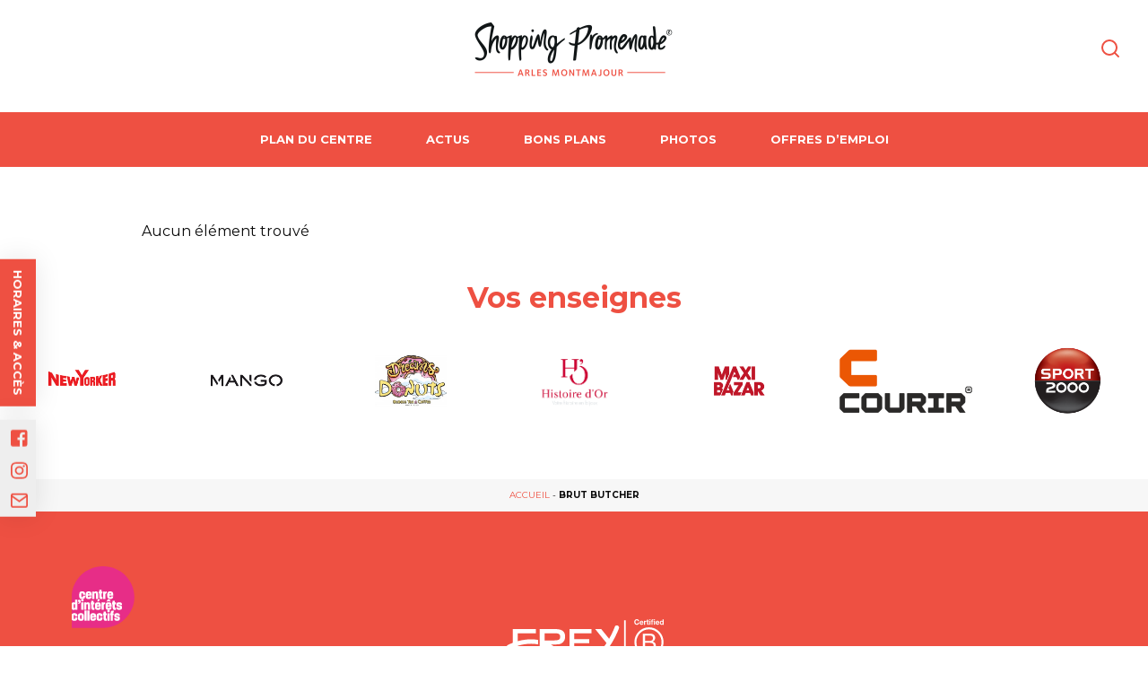

--- FILE ---
content_type: text/html; charset=UTF-8
request_url: https://www.shoppingpromenade-arles.fr/enseigne/brut-butcher/
body_size: 14791
content:

<!doctype html>

  <html class="no-js"  lang="fr-FR" prefix="og: https://ogp.me/ns#">

	<head>
		<meta charset="utf-8">

		<!-- Force IE to use the latest rendering engine available -->
		<meta http-equiv="X-UA-Compatible" content="IE=edge">

		<!-- Mobile Meta -->
		<meta name="viewport" content="width=device-width, initial-scale=1.0">
		<meta class="foundation-mq">

					<link rel="icon" href="https://www.shoppingpromenade-arles.fr/wp-content/uploads/sites/17/2022/09/favicon.png">
    	
		<link rel="preconnect" href="https://fonts.googleapis.com">
		<link rel="preconnect" href="https://fonts.gstatic.com" crossorigin>
		<link href="https://fonts.googleapis.com/css2?family=Inter&family=Montserrat:wght@400;600;700&display=swap" rel="stylesheet">
		
<!-- Google Tag Manager for WordPress by gtm4wp.com -->
<script data-cfasync="false" data-pagespeed-no-defer>
	var gtm4wp_datalayer_name = "dataLayer";
	var dataLayer = dataLayer || [];
</script>
<!-- End Google Tag Manager for WordPress by gtm4wp.com -->
<!-- Optimisation des moteurs de recherche par Rank Math - https://rankmath.com/ -->
<title>Brut Butcher - Shopping Promenade Arles</title>
<meta name="robots" content="follow, index, max-snippet:-1, max-video-preview:-1, max-image-preview:large"/>
<link rel="canonical" href="https://www.shoppingpromenade-arles.fr/enseigne/brut-butcher/" />
<meta property="og:locale" content="fr_FR" />
<meta property="og:type" content="article" />
<meta property="og:title" content="Brut Butcher - Shopping Promenade Arles" />
<meta property="og:url" content="https://www.shoppingpromenade-arles.fr/enseigne/brut-butcher/" />
<meta property="og:site_name" content="Shopping Promenade Arles" />
<meta property="article:section" content="resto-alimentaire" />
<meta property="og:updated_time" content="2023-11-16T11:29:33+01:00" />
<meta name="twitter:card" content="summary_large_image" />
<meta name="twitter:title" content="Brut Butcher - Shopping Promenade Arles" />
<!-- /Extension Rank Math WordPress SEO -->

<link rel="alternate" title="oEmbed (JSON)" type="application/json+oembed" href="https://www.shoppingpromenade-arles.fr/wp-json/oembed/1.0/embed?url=https%3A%2F%2Fwww.shoppingpromenade-arles.fr%2Fenseigne%2Fbrut-butcher%2F" />
<link rel="alternate" title="oEmbed (XML)" type="text/xml+oembed" href="https://www.shoppingpromenade-arles.fr/wp-json/oembed/1.0/embed?url=https%3A%2F%2Fwww.shoppingpromenade-arles.fr%2Fenseigne%2Fbrut-butcher%2F&#038;format=xml" />
<style id='wp-img-auto-sizes-contain-inline-css' type='text/css'>
img:is([sizes=auto i],[sizes^="auto," i]){contain-intrinsic-size:3000px 1500px}
/*# sourceURL=wp-img-auto-sizes-contain-inline-css */
</style>
<style id='classic-theme-styles-inline-css' type='text/css'>
/*! This file is auto-generated */
.wp-block-button__link{color:#fff;background-color:#32373c;border-radius:9999px;box-shadow:none;text-decoration:none;padding:calc(.667em + 2px) calc(1.333em + 2px);font-size:1.125em}.wp-block-file__button{background:#32373c;color:#fff;text-decoration:none}
/*# sourceURL=/wp-includes/css/classic-themes.min.css */
</style>
<link rel='stylesheet' id='contact-form-7-css' href='https://www.shoppingpromenade-arles.fr/wp-content/plugins/contact-form-7/includes/css/styles.css' type='text/css' media='all' />
<link rel='stylesheet' id='dashicons-css' href='https://www.shoppingpromenade-arles.fr/wp-includes/css/dashicons.min.css' type='text/css' media='all' />
<link rel='stylesheet' id='post-views-counter-frontend-css' href='https://www.shoppingpromenade-arles.fr/wp-content/plugins/post-views-counter/css/frontend.min.css' type='text/css' media='all' />
<link rel='stylesheet' id='wpdreams-asl-basic-css' href='https://www.shoppingpromenade-arles.fr/wp-content/plugins/ajax-search-lite/css/style.basic.css' type='text/css' media='all' />
<link rel='stylesheet' id='wpdreams-asl-instance-css' href='https://www.shoppingpromenade-arles.fr/wp-content/plugins/ajax-search-lite/css/style-underline.css' type='text/css' media='all' />
<link rel='stylesheet' id='slick-css-css' href='//cdnjs.cloudflare.com/ajax/libs/slick-carousel/1.8.1/slick.min.css' type='text/css' media='all' />
<link rel='stylesheet' id='site-css-css' href='https://www.shoppingpromenade-arles.fr/wp-content/themes/malls/assets/styles/style.css' type='text/css' media='all' />
<style id='site-css-inline-css' type='text/css'>
:root {--frey-main: #ee5042;--frey-main-rgb: 238,80,66;}
/*# sourceURL=site-css-inline-css */
</style>
<script type="text/javascript" src="//cdnjs.cloudflare.com/ajax/libs/jquery/3.6.0/jquery.min.js" id="jquery-js"></script>
<link rel="https://api.w.org/" href="https://www.shoppingpromenade-arles.fr/wp-json/" /><link rel='shortlink' href='https://www.shoppingpromenade-arles.fr/?p=1420' />
<!-- start Simple Custom CSS and JS -->
<style type="text/css">
#reallyempty a.mapplic-pin.pin-bordered.pin-label,
#reallyempty .uwy.userway_p3,
#reallyempty .mapplic-level-switcher,
#reallyempty .axeptio_mount{
	display:none!important;
}

#reallyempty a.mapplic-popup-link {
    display: none;
    pointer-events: none;
    cursor: default;
}

/* .mapplic-clickable {
    pointer-events: none;
    cursor: default;
} */

#reallyempty .mapplic-extras {
    display: none;
}

#reallyempty a.mapplic-pin.pin-bordered.pin-label.culture {
    display: none!important;
}

#reallyempty h4.mapplic-tooltip-title {
    display: none;
}</style>
<!-- end Simple Custom CSS and JS -->
<!-- start Simple Custom CSS and JS -->
<style type="text/css">
.gform_legacy_markup_wrapper .gsurvey-rank-choice, .gravity-theme .gsurvey-rank-choice{
	text-align: left;
	background-color: #F7F7F7;
	margin: 9px 0;
	background-position-x: 9px;
	padding: 8px 24px 8px 34px !important;
}
.gform_wrapper.gravity-theme .description, .gform_wrapper.gravity-theme .gfield_description, .gform_wrapper.gravity-theme .gsection_description, .gform_wrapper.gravity-theme .instruction {
	text-align: center;
	font-size: 12px;
	font-style: italic;
	color: var(--frey-main);
}
.gform_legacy_markup_wrapper ul.gsurvey-rank, .gravity-theme ul.gsurvey-rank {
	margin: 16px auto;
}</style>
<!-- end Simple Custom CSS and JS -->
<!-- start Simple Custom CSS and JS -->
<style type="text/css">
/* MISSIONS */
.page-template-template-page-misions #pageheader{
	margin-bottom: -2px;
}
.page-template-template-page-misions #pageheader .menu_wrap ul li a::after,
.page-template-template-page-misions #pageheader .sticky{
	background-color:#e72d87;
}
.sticky.is-stuck{
	z-index: 100000;
}
.page-template-template-page-misions #pageheader .sticky.is-stuck{
	border-bottom-color:#e72d87;
}
.page-template-template-page-misions #pageheader .sticky.is-stuck .menu_wrap ul li.active a,
.page-template-template-page-misions #pageheader .sticky.is-stuck .menu_wrap ul li a{
	color: white !important;
}
.intro-missions{
	padding: 50px;
	background-color:#335490;
}
.intro-missions .container{
	width: 90%;
	max-width: 546px;
	margin: auto;
}
.intro-missions .container img.logo_intro{
	height: auto;
	margin: auto auto 30px auto;
	width: 100%;
	max-width: 270px;
	display: block;
}
.intro-missions .container p{
	color: white;
	text-align: center;
}
.btn.btn-rose{
	border-color:#E72D87 !important;
	background-color:#E72D87 !important;
	color: white;
	text-align: center;
}
.btn.btn-rose.center{
	display: table;
	margin: 24px auto;
}
.btn.btn-rose:hover{
	border-color:#9B1958 !important;
	background-color:#9B1958 !important;
	color: white !important;
}
.bandeau-missions{
	padding: 80px 0;
	background-size: cover;
	background-repeat: no-repeat;
	position: relative;
}
.bandeau-missions::after{
	content:"";
	display: block;
	width: 100%;
	height: 100%;
	position: absolute;
	top: 0;
	left: 0;
	background-color: #335490;
	opacity: 0.86;
}
.bandeau-missions .container{
	position: relative;
	z-index: 2;
}
.bandeau-missions span{
	display: block;
	color: white;
	width: 100%;
	text-align: center;
}
.bandeau-missions span.titre{
	font-weight: bold;
	font-size: 24px;
	margin-bottom: 16px;
}
.bandeau-missions span.sous_titre{
	max-width: 710px;
	margin: 0 auto 25px auto;
}
.nos-actions{
	padding: 60px 0;
}
.nos-actions .container{
	width: 90%;
	max-width: 1060px;
	margin: auto;
}
.nos-actions .container .flex{
	display: flex;
	justify-content: center;
}
.nos-actions .container .action{
	width: 50%;
	margin: 0;
	float: left;
	padding: 20px 36px;
}
.clear{
	clear: both;
	content: "";
	display: block;
}
.nos-actions .container .action .image{
	display: flex;
	justify-content: space-between;
	align-items: flex-end;
	position: relative;
	max-width: 500px;
	margin: auto auto 20px auto;
}
.nos-actions .container .action .image img{
	border-radius: 100%;
	border-bottom-right-radius: 0;
	margin: 0 0 0 auto;
}
.nos-actions .container .action .image .titre{
	width: 187px;
	height: 187px;
	display: flex;
	justify-content: center;
	background: #E72D87;
	padding: 10px;
	position: absolute;
	bottom: 0;
	left: 40px;
	border-radius: 100%;
	border-bottom-left-radius: 0;
}
.nos-actions .container .action .image .titre .titre_bulle{
	width: 100%;
	margin: auto 0 0 0;
	color: white;
	text-transform: uppercase;
	font-weight: bold;
	font-size: 28px;
  line-height: 1em;
}
.nos-actions .container .action .contenu{
	text-align: right;
	padding-left: 60px;
}

/* ACTION VARIANTES */
.nos-actions .container .action:nth-child(2) .image .titre,
.nos-actions .container .action:nth-child(5) .image .titre,
.nos-actions .container .action:nth-child(8) .image .titre{
	left: unset;
	right: 0;
	border-radius: 100%;
	border-bottom-right-radius: 0;
	text-align: right;
}
.nos-actions .container .action:nth-child(2) .image img,
.nos-actions .container .action:nth-child(5) .image img,
.nos-actions .container .action:nth-child(8) .image img{
	margin: auto 0 0 0;
	border-bottom-left-radius: 0;
	border-bottom-right-radius: 100%;
}
.nos-actions .container .action:nth-child(2) .contenu,
.nos-actions .container .action:nth-child(5) .contenu,
.nos-actions .container .action:nth-child(8) .contenu{
	padding-left: 0;
	padding-right: 60px;
	text-align: left;
}
.nos-actions .container .action:nth-child(3),
.nos-actions .container .action:nth-child(6),
.nos-actions .container .action:nth-child(9){
	width: 100%;
	display: flex;
	flex-wrap: wrap;
	flex-direction: row-reverse;
}
.nos-actions .container .action:nth-child(3) .image,
.nos-actions .container .action:nth-child(3) .contenu,
.nos-actions .container .action:nth-child(6) .image,
.nos-actions .container .action:nth-child(6) .contenu{
	width: 50%;
	display: block;
	margin: 0;
	float: left;
}
.nos-actions .container .action:nth-child(3) .image .titre,
.nos-actions .container .action:nth-child(6) .image .titre{
	bottom: unset;
	top: 0;
}
.nos-actions .container .action:nth-child(3) .image img,
.nos-actions .container .action:nth-child(6) .image img{
	margin: 0 0 0 auto;
	display: block;
}
.nos-actions .container .action:nth-child(3) .contenu,
.nos-actions .container .action:nth-child(6) .contenu{
	padding: 0;
	margin: auto;
	padding-left: 60px;
	padding-right: 24px;
}
.nos-actions .container .action:nth-child(3){
	max-width: 1000px;
	margin: auto;
}
.nos-actions .container .action:nth-child(6){
	flex-direction: row;
}
.nos-actions .container .action:nth-child(6) .contenu{
	text-align: left;
}

.liste-article-missions.site_squares{
	padding: 60px 0;
	background-color: #f7f7f7;
	margin-bottom: 0;
	margin-top: 0;
}
.titre-mission{
	text-align: center;
	margin-bottom: 40px;
}
.titre-mission h4{
	font-weight: bold;
	font-size: 32px;
}
.titre-mission span{
	display: block;
	width: 100%;
	color: #E72D87;
	padding: 0 24px;
}
.missions_link {
	width: 70px;
	margin: 20px;
	position: fixed;
	bottom: 0;
	left: 60px;
	z-index: 100;
}
.missions_link a:hover{
	opacity: 0.5;
}
.missions_link a img{
	width: 100%;
	height: auto;
}
#footer .inner-footer .frey_logo img {
	display: block;
	max-width: 200px;
	height: auto;
	margin: auto;
}
@media screen and (max-width:980px){
	.nos-actions .container .action {
		padding: 20px 12px;
	}
	.nos-actions .container .action .image .titre{
		padding: 10px 40px 10px 10px;
	}
	.nos-actions .container .action:nth-child(2) .image .titre,
	.nos-actions .container .action:nth-child(5) .image .titre{
		padding: 10px 10px 10px 40px;
	}
	.nos-actions .container .action .image .titre .titre_bulle{
		font-size: 23px;
	}
}
@media screen and (max-width:760px){
	.nos-actions .container .action {
		padding: 20px;
		width: 100%;
	}
	.nos-actions .container .action .contenu {
		text-align: center !important;
		padding: 0 !important;
		width: 100%;
		max-width: 500px;
		margin: auto;
	}
	.nos-actions .container .action .image .titre{
		left: 0;
	}
	.nos-actions .container .action .image {
		max-width: 380px;
		margin: auto auto 30px auto;
	}
	.nos-actions .container .action:nth-child(3){
		display: block;
	}
	.nos-actions .container .action:nth-child(3) .image,
	.nos-actions .container .action:nth-child(3) .contenu,
	.nos-actions .container .action:nth-child(6) .image,
	.nos-actions .container .action:nth-child(6) .contenu {
		width: 100%;
		display: block;
		margin: auto auto 20px auto;
		float: none;
	}
	.nos-actions .container .action:nth-child(3) .image .titre,
	.nos-actions .container .action:nth-child(6) .image .titre {
		bottom: 0;
		top: unset;
	}
	.nos-actions .container .action:nth-child(2) .image .titre,
	.nos-actions .container .action:nth-child(3) .image .titre,
	.nos-actions .container .action:nth-child(4) .image .titre,
	.nos-actions .container .action:nth-child(5) .image .titre,
	.nos-actions .container .action:nth-child(6) .image .titre{
		left: 0;
		right: unset;
		border-radius: 100%;
		border-bottom-right-radius: 100%;
		text-align: left;
		border-bottom-left-radius: 0;
	}
	.nos-actions .container .action:nth-child(2) .image .titre,
	.nos-actions .container .action:nth-child(3) .image .titre,
	.nos-actions .container .action:nth-child(4) .image .titre,
	.nos-actions .container .action:nth-child(5) .image .titre,
	.nos-actions .container .action:nth-child(6) .image .titre{
		padding: 10px 40px 10px 10px;
	}
	.nos-actions .container .action:nth-child(2) .image img,
	.nos-actions .container .action:nth-child(3) .image img,
	.nos-actions .container .action:nth-child(4) .image img,
	.nos-actions .container .action:nth-child(5) .image img,
	.nos-actions .container .action:nth-child(6) .image img{
		margin: 0 0 0 auto;
		border-bottom-left-radius: 100%;
		border-bottom-right-radius: 0;
	}
	.nos-actions .container .action:nth-child(2n) .image .titre {
		left: unset;
		right: 0;
		padding: 10px 10px 10px 40px;
		border-radius: 100%;
		border-bottom-right-radius: 0;
		text-align: right;
	}
	.nos-actions .container .action:nth-child(2n) .image img {
		margin: 0 auto 0 0;
		border-radius: 100%;
		border-bottom-left-radius: 0;
	}
}</style>
<!-- end Simple Custom CSS and JS -->
<!-- start Simple Custom CSS and JS -->
<style type="text/css">
.reveal-overlay.active-modal{
	display: block;
}
.reveal-overlay.active-modal .reveal.active-modal{
	display: block !important;
	top: 0;
	opacity: 1;
}</style>
<!-- end Simple Custom CSS and JS -->
<!-- start Simple Custom CSS and JS -->
<script type="text/javascript">
jQuery(document).ready(function( $ ){
    $(".top_part").click(function(){
		$(".reveal-overlay").addClass('active-modal');
		$(".reveal-overlay > .reveal").addClass('active-modal');
	});
	$(".close-button").click(function(){
		$(".reveal-overlay").removeClass('active-modal');
		$(".reveal-overlay > .reveal").removeClass('active-modal');
	});
});</script>
<!-- end Simple Custom CSS and JS -->
<!-- start Simple Custom CSS and JS -->
<script type="text/javascript">
jQuery(document).ready(function( $ ){
	jQuery("#toggle_search").click(function(){
		jQuery("#search_modal").css("display" , "block");
		jQuery(".search_wrap").css("height" , "100vh");
		jQuery("html").addClass("zf-has-scroll is-reveal-open");
	});
	jQuery(".close-button").click(function(){
		jQuery(this).parent().css("display" , "none");
		jQuery(".search_wrap").css("height" , "auto");
		jQuery("html").removeClass("zf-has-scroll is-reveal-open");
	});
});</script>
<!-- end Simple Custom CSS and JS -->

<!-- Google Tag Manager for WordPress by gtm4wp.com -->
<!-- GTM Container placement set to automatic -->
<script data-cfasync="false" data-pagespeed-no-defer type="text/javascript">
	var dataLayer_content = {"pagePostType":"enseigne","pagePostType2":"single-enseigne","pageCategory":["resto-alimentaire"],"pagePostAuthor":"samia"};
	dataLayer.push( dataLayer_content );
</script>
<script data-cfasync="false">
(function(w,d,s,l,i){w[l]=w[l]||[];w[l].push({'gtm.start':
new Date().getTime(),event:'gtm.js'});var f=d.getElementsByTagName(s)[0],
j=d.createElement(s),dl=l!='dataLayer'?'&l='+l:'';j.async=true;j.src=
'//www.googletagmanager.com/gtm.js?id='+i+dl;f.parentNode.insertBefore(j,f);
})(window,document,'script','dataLayer','GTM-NK3B6N6');
</script>
<!-- End Google Tag Manager for WordPress by gtm4wp.com -->				<link rel="preconnect" href="https://fonts.gstatic.com" crossorigin />
				<link rel="preload" as="style" href="//fonts.googleapis.com/css?family=Open+Sans&display=swap" />
				<link rel="stylesheet" href="//fonts.googleapis.com/css?family=Open+Sans&display=swap" media="all" />
							            <style>
				            
					div[id*='ajaxsearchlitesettings'].searchsettings .asl_option_inner label {
						font-size: 0px !important;
						color: rgba(0, 0, 0, 0);
					}
					div[id*='ajaxsearchlitesettings'].searchsettings .asl_option_inner label:after {
						font-size: 11px !important;
						position: absolute;
						top: 0;
						left: 0;
						z-index: 1;
					}
					.asl_w_container {
						width: 100%;
						margin: 0px 0px 0px 0px;
						min-width: 200px;
					}
					div[id*='ajaxsearchlite'].asl_m {
						width: 100%;
					}
					div[id*='ajaxsearchliteres'].wpdreams_asl_results div.resdrg span.highlighted {
						font-weight: bold;
						color: rgba(217, 49, 43, 1);
						background-color: rgba(238, 238, 238, 1);
					}
					div[id*='ajaxsearchliteres'].wpdreams_asl_results .results img.asl_image {
						width: 150px;
						height: 150px;
						object-fit: cover;
					}
					div.asl_r .results {
						max-height: none;
					}
				
							.asl_w, .asl_w * {font-family:"Montserrat","sans-serif" !important;}
							.asl_m input[type=search]::placeholder{font-family:"Montserrat","sans-serif" !important;}
							.asl_m input[type=search]::-webkit-input-placeholder{font-family:"Montserrat","sans-serif" !important;}
							.asl_m input[type=search]::-moz-placeholder{font-family:"Montserrat","sans-serif" !important;}
							.asl_m input[type=search]:-ms-input-placeholder{font-family:"Montserrat","sans-serif" !important;}
						
						div.asl_r.asl_w.vertical .results .item::after {
							display: block;
							position: absolute;
							bottom: 0;
							content: '';
							height: 1px;
							width: 100%;
							background: #D8D8D8;
						}
						div.asl_r.asl_w.vertical .results .item.asl_last_item::after {
							display: none;
						}
								            </style>
			            
		<link href="https://www.shoppingpromenade-arles.fr/wp-content/themes/malls/assets/styles/style-online.css" rel="stylesheet">


		<link rel="stylesheet" type="text/css" href="https://www.shoppingpromenade-arles.fr/wp-content/themes/malls/assets/slick/slick.css"/>
		<link rel="stylesheet" type="text/css" href="https://www.shoppingpromenade-arles.fr/wp-content/themes/malls/assets/slick/slick-theme.css"/>

		
		<link href="https://www.shoppingpromenade-arles.fr/wp-content/themes/malls/assets/styles/style-polygone.css" rel="stylesheet">


	</head>

	<body class="wp-singular enseigne-template-default single single-enseigne postid-1420 wp-theme-malls site-17">
    
	<span class="bg-sp"><img src="https://www.shoppingpromenade-arles.fr/wp-content/themes/malls/assets/images/bg-sp.svg" alt="Shopping Promenade Logo Trame"></span>

		<div class="off-canvas-wrapper">

			<div class="off-canvas-content">

				
				<header id="header" role="banner">

					 
<div class="top-bar" id="top-bar-menu">
	<!--  -->
	<div class="bottom_line">
		<div class="grid-container">
			<div class="grid-x grid-padding-x">
				<div class="cell small-4 medium-4 left_text">
										</div>
				<!-- <div class="cell small-12"> -->
				<div class="cell small-4 medium-4 logos">
												<a href="https://www.shoppingpromenade-arles.fr" class="main_logo"><img src="https://www.shoppingpromenade-arles.fr/wp-content/uploads/sites/17/2022/09/logo.png" /></a>
										</div>
					<!-- <div class="side_part"> -->
				<div class="cell small-4 medium-4 right_text">
					
					
										
											<button type="button" id="toggle_search" class="search_icon svg_stroke_main_color svg_hover" data-open="search_modal">
							<svg width="24" height="24" fill="none" xmlns="http://www.w3.org/2000/svg">
<title id="icoLoupe">Rechercher</title>
<path d="M11 19a8 8 0 100-16 8 8 0 000 16zm10 2l-4.35-4.35" stroke="#773F61" stroke-width="2" stroke-linecap="round" stroke-linejoin="round"/></svg>						</button>
					
				</div>
			</div>
		</div>
	</div>
</div>

<div id="search_modal" class="reveal full" style="display: none;" data-reveal><button class="close-button" data-close aria-label="Close modal" type="button"><span aria-hidden="true">&times;</span></button><div class="search_wrap modal_wrap"><div class="search_content modal_content"><div class="search_title modal_title">Rechercher</div><div class="asl_w_container asl_w_container_1">
	<div id='ajaxsearchlite1'
		 data-id="1"
		 data-instance="1"
		 class="asl_w asl_m asl_m_1 asl_m_1_1">
		<div class="probox">

	
	<div class='prosettings' style='display:none;' data-opened=0>
				<div class='innericon'>
			<svg version="1.1" xmlns="http://www.w3.org/2000/svg" xmlns:xlink="http://www.w3.org/1999/xlink" x="0px" y="0px" width="22" height="22" viewBox="0 0 512 512" enable-background="new 0 0 512 512" xml:space="preserve">
					<polygon transform = "rotate(90 256 256)" points="142.332,104.886 197.48,50 402.5,256 197.48,462 142.332,407.113 292.727,256 "/>
				</svg>
		</div>
	</div>

	
	
	<div class='proinput'>
        <form role="search" action='#' autocomplete="off"
			  aria-label="Search form">
			<input aria-label="Search input"
				   type='search' class='orig'
				   tabindex="0"
				   name='phrase'
				   placeholder='Rechercher ici...'
				   value=''
				   autocomplete="off"/>
			<input aria-label="Search autocomplete input"
				   type='text'
				   class='autocomplete'
				   tabindex="-1"
				   name='phrase'
				   value=''
				   autocomplete="off" disabled/>
			<input type='submit' value="Start search" style='width:0; height: 0; visibility: hidden;'>
		</form>
	</div>

	
	
	<button class='promagnifier' tabindex="0" aria-label="Search magnifier button">
				<span class='innericon' style="display:block;">
			<svg version="1.1" xmlns="http://www.w3.org/2000/svg" xmlns:xlink="http://www.w3.org/1999/xlink" x="0px" y="0px" width="22" height="22" viewBox="0 0 512 512" enable-background="new 0 0 512 512" xml:space="preserve">
					<path d="M460.355,421.59L353.844,315.078c20.041-27.553,31.885-61.437,31.885-98.037
						C385.729,124.934,310.793,50,218.686,50C126.58,50,51.645,124.934,51.645,217.041c0,92.106,74.936,167.041,167.041,167.041
						c34.912,0,67.352-10.773,94.184-29.158L419.945,462L460.355,421.59z M100.631,217.041c0-65.096,52.959-118.056,118.055-118.056
						c65.098,0,118.057,52.959,118.057,118.056c0,65.096-52.959,118.056-118.057,118.056C153.59,335.097,100.631,282.137,100.631,217.041
						z"/>
				</svg>
		</span>
	</button>

	
	
	<div class='proloading'>

		<div class="asl_loader"><div class="asl_loader-inner asl_simple-circle"></div></div>

			</div>

			<div class='proclose'>
			<svg version="1.1" xmlns="http://www.w3.org/2000/svg" xmlns:xlink="http://www.w3.org/1999/xlink" x="0px"
				 y="0px"
				 width="12" height="12" viewBox="0 0 512 512" enable-background="new 0 0 512 512"
				 xml:space="preserve">
				<polygon points="438.393,374.595 319.757,255.977 438.378,137.348 374.595,73.607 255.995,192.225 137.375,73.622 73.607,137.352 192.246,255.983 73.622,374.625 137.352,438.393 256.002,319.734 374.652,438.378 "/>
			</svg>
		</div>
	
	
</div>	</div>
	<div class='asl_data_container' style="display:none !important;">
		<div class="asl_init_data wpdreams_asl_data_ct"
	 style="display:none !important;"
	 id="asl_init_id_1"
	 data-asl-id="1"
	 data-asl-instance="1"
	 data-asldata="[base64]"></div>	<div id="asl_hidden_data">
		<svg style="position:absolute" height="0" width="0">
			<filter id="aslblur">
				<feGaussianBlur in="SourceGraphic" stdDeviation="4"/>
			</filter>
		</svg>
		<svg style="position:absolute" height="0" width="0">
			<filter id="no_aslblur"></filter>
		</svg>
	</div>
	</div>

	<div id='ajaxsearchliteres1'
	 class='vertical wpdreams_asl_results asl_w asl_r asl_r_1 asl_r_1_1'>

	
	<div class="results">

		
		<div class="resdrg">
		</div>

		
	</div>

	
	
</div>

	<div id='__original__ajaxsearchlitesettings1'
		 data-id="1"
		 class="searchsettings wpdreams_asl_settings asl_w asl_s asl_s_1">
		<form name='options'
	  aria-label="Search settings form"
	  autocomplete = 'off'>

	
	
	<input type="hidden" name="filters_changed" style="display:none;" value="0">
	<input type="hidden" name="filters_initial" style="display:none;" value="1">

	<div class="asl_option_inner hiddend">
		<input type='hidden' name='qtranslate_lang' id='qtranslate_lang1'
			   value='0'/>
	</div>

	
	
	<fieldset class="asl_sett_scroll">
		<legend style="display: none;">Generic selectors</legend>
		<div class="asl_option" tabindex="0">
			<div class="asl_option_inner">
				<input type="checkbox" value="exact"
					   aria-label="Exact matches only"
					   name="asl_gen[]" />
				<div class="asl_option_checkbox"></div>
			</div>
			<div class="asl_option_label">
				Exact matches only			</div>
		</div>
		<div class="asl_option" tabindex="0">
			<div class="asl_option_inner">
				<input type="checkbox" value="title"
					   aria-label="Search in title"
					   name="asl_gen[]"  checked="checked"/>
				<div class="asl_option_checkbox"></div>
			</div>
			<div class="asl_option_label">
				Search in title			</div>
		</div>
		<div class="asl_option" tabindex="0">
			<div class="asl_option_inner">
				<input type="checkbox" value="content"
					   aria-label="Search in content"
					   name="asl_gen[]"  checked="checked"/>
				<div class="asl_option_checkbox"></div>
			</div>
			<div class="asl_option_label">
				Search in content			</div>
		</div>
		<div class="asl_option_inner hiddend">
			<input type="checkbox" value="excerpt"
				   aria-label="Search in excerpt"
				   name="asl_gen[]"  checked="checked"/>
			<div class="asl_option_checkbox"></div>
		</div>
	</fieldset>
	<fieldset class="asl_sett_scroll">
		<legend style="display: none;">Post Type Selectors</legend>
					<div class="asl_option_inner hiddend">
				<input type="checkbox" value="actu"
					   aria-label="Hidden option, ignore please"
					   name="customset[]" checked="checked"/>
			</div>
						<div class="asl_option_inner hiddend">
				<input type="checkbox" value="bonplan"
					   aria-label="Hidden option, ignore please"
					   name="customset[]" checked="checked"/>
			</div>
						<div class="asl_option_inner hiddend">
				<input type="checkbox" value="enseigne"
					   aria-label="Hidden option, ignore please"
					   name="customset[]" checked="checked"/>
			</div>
				</fieldset>
	</form>
	</div>
</div></div></div></div>

				</header> <!-- end .header -->

				<div id="pageheader">
	<div class="page_title"><div class="arc"><svg xmlns="http://www.w3.org/2000/svg" viewBox="0 0 1440 113"><path fill="#fff" d="M1440 90.4l-60-3.743c-60-4.026-180-11.088-300-15.114-120-3.743-240-3.743-360 0C600 75.57 480 82.631 360 90.4s-240 14.831-300 18.857L0 113V0h1440z"/></svg></div><div class="grid-container page_title_content"><div class="grid-x grid-padding-x"><div class="cell small-12"><h1>Brut Butcher</h1></div></div></div></div>	<div id="Bjhas2"></div>
		<div data-sticky-container>
			<div class="sticky" data-sticky data-top-anchor="Bjhas2" data-margin-top="0" id="sticky">
				<div class="menu_wrap grid-container">
					<div class="grid-x">
						<div class="cell small-12">
							<ul id="main-nav" class="medium-horizontal menu"><li id="menu-item-40" class="menu-item menu-item-type-post_type menu-item-object-page menu-item-40"><a href="https://www.shoppingpromenade-arles.fr/mon-parc/">PLAN DU CENTRE</a></li>
<li id="menu-item-42" class="menu-item menu-item-type-custom menu-item-object-custom menu-item-42"><a href="https://www.shoppingpromenade-arles.fr/actus">Actus</a></li>
<li id="menu-item-41" class="menu-item menu-item-type-custom menu-item-object-custom menu-item-41"><a href="https://www.shoppingpromenade-arles.fr/bonsplans">Bons Plans</a></li>
<li id="menu-item-1743" class="hideparcpage menu-item menu-item-type-custom menu-item-object-custom menu-item-1743"><a href="https://www.shoppingpromenade-arles.fr/mon-parc/#parc3">Photos</a></li>
<li id="menu-item-3302" class="menu-item menu-item-type-post_type menu-item-object-page menu-item-3302"><a href="https://www.shoppingpromenade-arles.fr/offres-demploi/">Offres d’emploi</a></li>
</ul>														
														
						</div>
					</div>	
				</div>	
			</div>
		</div>
</div>
	

		<main class="grid-container singleenseigne gridspacerpage" role="main">
			<div class="single-enseigne-wrap">	
			<div class="grid-x grid-padding-x">	
				    <div class="cell small-12 nope">
<div class="post-not-found grid-x grid-padding-x">
	<div class="cell small-12">
		Aucun élément trouvé
	</div>
</div>
</div>		    </div> 
		    </div> <!-- end #inner-content -->

		</main> <!-- end #main -->




		

	


 <div id="sidebar_site">
 	<div class="top_part"><a data-open="ha_modal">Horaires & accès</a><div id="ha_modal" class="reveal" style="display: none;" data-reveal data-v-offset="0" data-h-offset="0"><button class="close-button" data-close aria-label="Close modal" type="button"><span aria-hidden="true"><svg width="16" height="16" fill="none" xmlns="http://www.w3.org/2000/svg">
<title id="icoClose">Fermer</title>
<path d="M0 1.414L1.414 0 14.85 13.435l-1.414 1.414L0 1.414z" fill="#773F61"/><path d="M13.935.207l1.414 1.414L1.914 15.056.5 13.642 13.935.207z" fill="#773F61"/></svg></span></button><section class="access_page modal"><div class="grid-container"><div class="grid-x grid-padding-x align-middle"><div class="cell small-12 large-6 side_content"><div class="logo"><img src="https://www.shoppingpromenade-arles.fr/wp-content/uploads/sites/17/2022/09/logo.png" /></div><div class="part1 part"><div class="title">Horaires</div><div class="content">Boutiques :<br />
Du lundi au samedi de 10h à 19h<br />
<br />
Restaurants :<br />
7/7 jours<br />
<br />
Ouvert même le dimanche 21 décembre !</div></div><div class="part2 part"><div class="title">Accès</div><div class="content">Allée Colonel Arnaud Beltrame, 13200 Arles<br />
Bus Ligne 2, 4, 6, 12 et EAD - Arrêt C.C. La plaine de Montmajour </div></div></div><div class="cell small-12 large-6 side_image"><img src="https://www.shoppingpromenade-arles.fr/wp-content/uploads/sites/17/2022/12/carte-arles2.png" /></div></div></div></section></div></div><div class="bottom_part show-for-medium"><a href="https://www.facebook.com/ShoppingPromenadeArles/" target="_blank" class="svg_fill_main_color svg_hover social facebook" title="ouvrir dans un nouvel onglet : aller vers facebook "><svg xmlns="http://www.w3.org/2000/svg" viewBox="0 0 19 21">
<title id="icoFacebook">Aller sur Facebook</title>
<path fill="#773f61" d="M18.375 3.279v14.437a1.97 1.97 0 01-1.969 1.969h-3.498v-7.268h2.485l.357-2.773h-2.842V7.873c0-.804.221-1.35 1.374-1.35h1.468V4.046a19.742 19.742 0 00-2.141-.111c-2.116 0-3.568 1.292-3.568 3.667v2.046H7.547v2.773h2.498v7.264H1.969A1.97 1.97 0 010 17.716V3.28a1.97 1.97 0 011.969-1.97h14.437a1.97 1.97 0 011.969 1.969z"/></svg></a><a href="https://www.instagram.com/sp.arles/" target="_blank" class="svg_fill_main_color svg_hover social instagram" title="ouvrir dans un nouvel onglet : aller vers instagram "><svg xmlns="http://www.w3.org/2000/svg" viewBox="0 0 19 21">
<title id="icoArc">arc</title>
<path fill="#773f61" d="M14.38 10.5c0 2.61-2.175 4.713-4.873 4.713-2.697 0-4.873-2.104-4.873-4.712 0-2.609 2.176-4.713 4.873-4.713 2.698 0 4.873 2.104 4.873 4.713zm-1.705 0c0-1.69-1.42-3.063-3.168-3.063C7.76 7.437 6.34 8.81 6.34 10.5s1.425 3.063 3.168 3.063c1.744 0 3.168-1.374 3.168-3.063zm3.041-4.905c0 .611-.509 1.1-1.136 1.1-.632 0-1.137-.493-1.137-1.1 0-.607.51-1.1 1.137-1.1s1.136.493 1.136 1.1zm3.228 8.695c-.076 1.473-.424 2.777-1.535 3.852-1.112 1.079-2.46 1.415-3.983 1.485-1.569.086-6.272.086-7.842 0-1.522-.074-2.867-.41-3.982-1.485C.487 17.067.14 15.762.067 14.29c-.09-1.517-.09-6.066 0-7.583.076-1.473.42-2.777 1.535-3.852 1.115-1.074 2.464-1.41 3.982-1.48 1.57-.087 6.273-.087 7.842 0 1.523.073 2.871.41 3.982 1.484 1.116 1.075 1.464 2.38 1.536 3.852.089 1.517.089 6.062 0 7.58zm-1.646-3.79c0-1.337.115-4.208-.381-5.418a3.157 3.157 0 00-1.807-1.747c-1.247-.476-4.22-.369-5.603-.369-1.382 0-4.35-.11-5.602.37a3.157 3.157 0 00-1.807 1.746c-.492 1.206-.381 4.081-.381 5.419 0 1.337-.115 4.208.381 5.418a3.157 3.157 0 001.807 1.747c1.247.476 4.22.37 5.602.37 1.383 0 4.352.11 5.603-.37a3.156 3.156 0 001.807-1.747c.496-1.206.381-4.081.381-5.418z"/></svg></a><a href="https://www.shoppingpromenade-arles.fr/contact/" class="stroke_fill" title="click pour visiter la page contact"><svg viewBox="0 0 22 18" fill="none" xmlns="http://www.w3.org/2000/svg">
<title id="icoContact">Contact</title>
<path d="M21 3c0-1.1-.9-2-2-2H3c-1.1 0-2 .9-2 2m20 0v12c0 1.1-.9 2-2 2H3c-1.1 0-2-.9-2-2V3m20 0l-5 3.5-5 3.5L1 3" stroke="#773F61" stroke-width="2" stroke-linecap="round" stroke-linejoin="round"/></svg></a></div> </div>




<div class="missions_link">
<a href="https://frey-lamission.fr/">
<img src="/wp-content/themes/malls/assets/icone-missions.svg" alt="icone missions">
</a>
</div>


									
				<footer id="footer" role="contentinfo">

					<div class="footer_logos"><h4>Vos enseignes</h4><div class="site_logos"><div class="site_logo"><a href="https://www.shoppingpromenade-arles.fr/enseigne/tape-a-loeil/" title="click pour retourner sur accueil"><img src="https://www.shoppingpromenade-arles.fr/wp-content/uploads/2022/08/Tapealoeil-logo.jpg" alt="logo Tape à l&#8217;oeil"/></a></div><div class="site_logo"><a href="https://www.shoppingpromenade-arles.fr/enseigne/hm/" title="click pour retourner sur accueil"><img src="https://www.shoppingpromenade-arles.fr/wp-content/uploads/2022/08/HM-Logo.svg.png" alt="logo H&#038;M"/></a></div><div class="site_logo"><a href="https://www.shoppingpromenade-arles.fr/enseigne/newyorker/" title="click pour retourner sur accueil"><img src="https://www.shoppingpromenade-arles.fr/wp-content/uploads/2022/09/0188e4aa5872265fa7a1c4a74398a0d6.png" alt="logo NewYorker"/></a></div><div class="site_logo"><a href="https://www.shoppingpromenade-arles.fr/enseigne/mango/" title="click pour retourner sur accueil"><img src="https://www.shoppingpromenade-arles.fr/wp-content/uploads/2022/09/3bca7805a2884ab596169607b6aef2aa.png" alt="logo Mango"/></a></div><div class="site_logo"><a href="https://www.shoppingpromenade-arles.fr/enseigne/dreams-donuts/" title="click pour retourner sur accueil"><img src="https://www.shoppingpromenade-arles.fr/wp-content/uploads/2024/02/20030.jpg" alt="logo Dreams Donuts"/></a></div><div class="site_logo"><a href="https://www.shoppingpromenade-arles.fr/enseigne/histoire-dor/" title="click pour retourner sur accueil"><img src="https://www.shoppingpromenade-arles.fr/wp-content/uploads/2022/08/LOGO-HISTOIRE-DOR.png" alt="logo Histoire d&#8217;Or"/></a></div><div class="site_logo"><a href="https://www.shoppingpromenade-arles.fr/enseigne/maxi-bazar/" title="click pour retourner sur accueil"><img src="https://www.shoppingpromenade-arles.fr/wp-content/uploads/2022/09/92cc34f32ce3a3ede922cc8158e07f6e.png" alt="logo Maxi Bazar"/></a></div><div class="site_logo"><a href="https://www.shoppingpromenade-arles.fr/enseigne/courir/" title="click pour retourner sur accueil"><img src="https://www.shoppingpromenade-arles.fr/wp-content/uploads/2022/08/1200px-Courir_logo.svg.png" alt="logo Courir"/></a></div><div class="site_logo"><a href="https://www.shoppingpromenade-arles.fr/enseigne/sport-2000/" title="click pour retourner sur accueil"><img src="https://www.shoppingpromenade-arles.fr/wp-content/uploads/2022/09/f1ec72166a74c9e3fa31b3d3120e2476.png" alt="logo Sport 2000"/></a></div><div class="site_logo"><a href="https://www.shoppingpromenade-arles.fr/enseigne/tui-store/" title="click pour retourner sur accueil"><img src="https://www.shoppingpromenade-arles.fr/wp-content/uploads/2024/12/images.png" alt="logo TUI Store"/></a></div><div class="site_logo"><a href="https://www.shoppingpromenade-arles.fr/enseigne/columbus-cafe-co/" title="click pour retourner sur accueil"><img src="https://www.shoppingpromenade-arles.fr/wp-content/uploads/2022/08/Logo_Columbus_Cafe__Co.png" alt="logo Columbus Café &#038; Co"/></a></div><div class="site_logo"><a href="https://www.shoppingpromenade-arles.fr/enseigne/quick/" title="click pour retourner sur accueil"><img src="https://www.shoppingpromenade-arles.fr/wp-content/uploads/2022/08/1200px-Quick-Logo.svg.png" alt="logo Quick"/></a></div><div class="site_logo"><a href="https://www.shoppingpromenade-arles.fr/enseigne/easy-cash-4/" title="click pour retourner sur accueil"><img src="https://www.shoppingpromenade-arles.fr/wp-content/uploads/2022/08/ecash-lo-principal-sign-coul-300.jpg" alt="logo Easy Cash"/></a></div><div class="site_logo"><a href="https://www.shoppingpromenade-arles.fr/enseigne/bracconi/" title="click pour retourner sur accueil"><img src="https://www.shoppingpromenade-arles.fr/wp-content/uploads/2024/03/logo-bracconi.png" alt="logo BRACCONI"/></a></div><div class="site_logo"><a href="https://www.shoppingpromenade-arles.fr/enseigne/boulangerie-marie-blachere/" title="click pour retourner sur accueil"><img src="https://www.shoppingpromenade-arles.fr/wp-content/uploads/2022/08/Boulangerie-Marie-Blachere.webp" alt="logo Boulangerie Marie Blachère"/></a></div><div class="site_logo"><a href="https://www.shoppingpromenade-arles.fr/enseigne/armand-thiery/" title="click pour retourner sur accueil"><img src="https://www.shoppingpromenade-arles.fr/wp-content/uploads/2022/08/armand-thiery-homme.jpg" alt="logo Armand Thiery"/></a></div><div class="site_logo"><a href="https://www.shoppingpromenade-arles.fr/enseigne/chaussea/" title="click pour retourner sur accueil"><img src="https://www.shoppingpromenade-arles.fr/wp-content/uploads/2022/08/logo-chaussea.jpg" alt="logo Chaussea"/></a></div><div class="site_logo"><a href="https://www.shoppingpromenade-arles.fr/enseigne/blue-box/" title="click pour retourner sur accueil"><img src="https://www.shoppingpromenade-arles.fr/wp-content/uploads/2022/08/logo_def.png" alt="logo Blue Box"/></a></div><div class="site_logo"><a href="https://www.shoppingpromenade-arles.fr/enseigne/fnac/" title="click pour retourner sur accueil"><img src="https://www.shoppingpromenade-arles.fr/wp-content/uploads/2022/08/1984px-Fnac_Logo.svg.png" alt="logo Fnac"/></a></div><div class="site_logo"><a href="https://www.shoppingpromenade-arles.fr/enseigne/besson/" title="click pour retourner sur accueil"><img src="https://www.shoppingpromenade-arles.fr/wp-content/uploads/2022/07/bf4953df-dcf1-4304-8ffe-e978e4728af6.png" alt="logo Besson"/></a></div><div class="site_logo"><a href="https://www.shoppingpromenade-arles.fr/enseigne/basic-fit/" title="click pour retourner sur accueil"><img src="https://www.shoppingpromenade-arles.fr/wp-content/uploads/2022/08/e1e6f7933157269ba74b4bd70830bf525b335b7e.png" alt="logo Basic fit"/></a></div><div class="site_logo"><a href="https://www.shoppingpromenade-arles.fr/enseigne/kaly-sushi/" title="click pour retourner sur accueil"><img src="https://www.shoppingpromenade-arles.fr/wp-content/uploads/2022/09/523819c2acda934144ddccc0c5dcdfb7.jpg" alt="logo Kaly Sushi"/></a></div><div class="site_logo"><a href="https://www.shoppingpromenade-arles.fr/enseigne/peoples-square/" title="click pour retourner sur accueil"><img src="https://www.shoppingpromenade-arles.fr/wp-content/uploads/2022/09/0a96c899c26a0fec3bd60556cdb12dcd.jpg" alt="logo People&#8217;s Square"/></a></div><div class="site_logo"><a href="https://www.shoppingpromenade-arles.fr/enseigne/damart/" title="click pour retourner sur accueil"><img src="https://www.shoppingpromenade-arles.fr/wp-content/uploads/2022/08/5a32b76fcb9a85480a628f9f.png" alt="logo Damart"/></a></div><div class="site_logo"><a href="https://www.shoppingpromenade-arles.fr/enseigne/franck-provost/" title="click pour retourner sur accueil"><img src="https://www.shoppingpromenade-arles.fr/wp-content/uploads/2022/08/f7d70eabfa5c2cf3ff6d4e0ba49cedc2f880d709-scaled.jpeg" alt="logo Franck Provost"/></a></div><div class="site_logo"><a href="https://www.shoppingpromenade-arles.fr/enseigne/atol/" title="click pour retourner sur accueil"><img src="https://www.shoppingpromenade-arles.fr/wp-content/uploads/2022/08/1200px-Atol_logo_2018.svg.png" alt="logo Atol"/></a></div><div class="site_logo"><a href="https://www.shoppingpromenade-arles.fr/enseigne/leonidas/" title="click pour retourner sur accueil"><img src="https://www.shoppingpromenade-arles.fr/wp-content/uploads/2022/08/Leonidas-embleme.jpg" alt="logo Leonidas"/></a></div><div class="site_logo"><a href="https://www.shoppingpromenade-arles.fr/enseigne/bleu-libellule/" title="click pour retourner sur accueil"><img src="https://www.shoppingpromenade-arles.fr/wp-content/uploads/2022/08/Logo-bleu-libellule.jpg" alt="logo Bleu Libellule"/></a></div><div class="site_logo"><a href="https://www.shoppingpromenade-arles.fr/enseigne/groupama/" title="click pour retourner sur accueil"><img src="https://www.shoppingpromenade-arles.fr/wp-content/uploads/2022/09/41adc9a9d3ac72aa477d13ac35ad2e4d.png" alt="logo Groupama"/></a></div><div class="site_logo"><a href="https://www.shoppingpromenade-arles.fr/enseigne/rougegorge/" title="click pour retourner sur accueil"><img src="https://www.shoppingpromenade-arles.fr/wp-content/uploads/2022/08/RougeGorge-Logo.png" alt="logo RougeGorge"/></a></div><div class="site_logo"><a href="https://www.shoppingpromenade-arles.fr/enseigne/jules/" title="click pour retourner sur accueil"><img src="https://www.shoppingpromenade-arles.fr/wp-content/uploads/2022/09/jules-men-in-progress-logo-vert-336c-removebg-preview.png" alt="logo Jules"/></a></div><div class="site_logo"><a href="https://www.shoppingpromenade-arles.fr/enseigne/wearme/" title="click pour retourner sur accueil"><img src="https://www.shoppingpromenade-arles.fr/wp-content/uploads/2022/09/418cf7fd0ba965f277e7b8b020cf7c2c.jpg" alt="logo WearMe"/></a></div><div class="site_logo"><a href="https://www.shoppingpromenade-arles.fr/enseigne/dalery/" title="click pour retourner sur accueil"><img src="https://www.shoppingpromenade-arles.fr/wp-content/uploads/2022/09/a9c1bbfa55089df9ab3e47c73cd34efc.png" alt="logo Dalery"/></a></div><div class="site_logo"><a href="https://www.shoppingpromenade-arles.fr/enseigne/rose-n-rock/" title="click pour retourner sur accueil"><img src="https://www.shoppingpromenade-arles.fr/wp-content/uploads/2022/09/87ee087e08ac9632c63169da386390f5.jpg" alt="logo Rose n&#8217; Rock"/></a></div><div class="site_logo"><a href="https://www.shoppingpromenade-arles.fr/enseigne/la-meunerie/" title="click pour retourner sur accueil"><img src="https://www.shoppingpromenade-arles.fr/wp-content/uploads/2022/09/8fe72f48e82940989e500c8596edbe27.png" alt="logo La Meunerie"/></a></div><div class="site_logo"><a href="https://www.shoppingpromenade-arles.fr/enseigne/chez-etienne/" title="click pour retourner sur accueil"><img src="https://www.shoppingpromenade-arles.fr/wp-content/uploads/2022/09/c2c5adfb15070d0959b69f902afcb127.png" alt="logo Chez Etienne"/></a></div><div class="site_logo"><a href="https://www.shoppingpromenade-arles.fr/enseigne/o-marche-de-provence/" title="click pour retourner sur accueil"><img src="https://www.shoppingpromenade-arles.fr/wp-content/uploads/2022/09/3cb7a47cfed84ed2c244f75a3f4b74d5.png" alt="logo Ô Marché de Provence"/></a></div><div class="site_logo"><a href="https://www.shoppingpromenade-arles.fr/enseigne/le-social-club/" title="click pour retourner sur accueil"><img src="https://www.shoppingpromenade-arles.fr/wp-content/uploads/2022/09/84d398b3c97d005c83843af789c5abb8.png" alt="logo Le social club"/></a></div><div class="site_logo"><a href="https://www.shoppingpromenade-arles.fr/enseigne/vapyness/" title="click pour retourner sur accueil"><img src="https://www.shoppingpromenade-arles.fr/wp-content/uploads/2025/08/news-rentree-2.png" alt="logo Vapyness"/></a></div><div class="site_logo"><a href="https://www.shoppingpromenade-arles.fr/enseigne/o-tacos/" title="click pour retourner sur accueil"><img src="https://www.shoppingpromenade-arles.fr/wp-content/uploads/2024/10/otacos-logosvg.png" alt="logo O Tacos"/></a></div></div></div>					<nav aria-label="breadcrumbs" class="rank-math-breadcrumb"><p><a href="https://spmanager.jeuxfrey.fr/arles">Accueil</a><span class="separator"> - </span><span class="last">Brut Butcher</span></p></nav>					<div class="footer_bg">
						<div class="grid-container">				
							
							<div class="inner-footer grid-x grid-padding-x">
								<div class="small-12 cell frey_logo">
									<a href="https://www.frey.fr/" target="_blank">
										<img src="https://www.shoppingpromenade-arles.fr/wp-content/themes/malls/assets/logo-svg/logo-frey-weloveshopping-blanc.svg" alt="logo frey bCorp">
									</a>
								</div>
								<div class="small-12 cell footer_menu_top"><nav role="navigation"><ul id="footer-links-top" class="menu"><li class="menu-item menu-item-type-post_type menu-item-object-page menu-item-40"><a href="https://www.shoppingpromenade-arles.fr/mon-parc/">PLAN DU CENTRE</a></li>
<li class="menu-item menu-item-type-custom menu-item-object-custom menu-item-42"><a href="https://www.shoppingpromenade-arles.fr/actus">Actus</a></li>
<li class="menu-item menu-item-type-custom menu-item-object-custom menu-item-41"><a href="https://www.shoppingpromenade-arles.fr/bonsplans">Bons Plans</a></li>
<li class="hideparcpage menu-item menu-item-type-custom menu-item-object-custom menu-item-1743"><a href="https://www.shoppingpromenade-arles.fr/mon-parc/#parc3">Photos</a></li>
<li class="menu-item menu-item-type-post_type menu-item-object-page menu-item-3302"><a href="https://www.shoppingpromenade-arles.fr/offres-demploi/">Offres d’emploi</a></li>
</ul></nav></div>
								<div class="small-12 large-12 social_footer cell">
									<span>Suivez-nous sur les réseaux sociaux pour découvrir toutes les actualités, évènements et nouveautés de votre centre !</span>
									<div class="social_links">
										<a href="https://www.facebook.com/ShoppingPromenadeArles/" target="_blank" class="svg_fill_main_color svg_hover social facebook" title="ouvrir dans un nouvel onglet : aller vers facebook "><svg xmlns="http://www.w3.org/2000/svg" viewBox="0 0 19 21">
<title id="icoFacebook">Aller sur Facebook</title>
<path fill="#773f61" d="M18.375 3.279v14.437a1.97 1.97 0 01-1.969 1.969h-3.498v-7.268h2.485l.357-2.773h-2.842V7.873c0-.804.221-1.35 1.374-1.35h1.468V4.046a19.742 19.742 0 00-2.141-.111c-2.116 0-3.568 1.292-3.568 3.667v2.046H7.547v2.773h2.498v7.264H1.969A1.97 1.97 0 010 17.716V3.28a1.97 1.97 0 011.969-1.97h14.437a1.97 1.97 0 011.969 1.969z"/></svg></a><a href="https://www.instagram.com/sp.arles/" target="_blank" class="svg_fill_main_color svg_hover social instagram" title="ouvrir dans un nouvel onglet : aller vers instagram "><svg xmlns="http://www.w3.org/2000/svg" viewBox="0 0 19 21">
<title id="icoArc">arc</title>
<path fill="#773f61" d="M14.38 10.5c0 2.61-2.175 4.713-4.873 4.713-2.697 0-4.873-2.104-4.873-4.712 0-2.609 2.176-4.713 4.873-4.713 2.698 0 4.873 2.104 4.873 4.713zm-1.705 0c0-1.69-1.42-3.063-3.168-3.063C7.76 7.437 6.34 8.81 6.34 10.5s1.425 3.063 3.168 3.063c1.744 0 3.168-1.374 3.168-3.063zm3.041-4.905c0 .611-.509 1.1-1.136 1.1-.632 0-1.137-.493-1.137-1.1 0-.607.51-1.1 1.137-1.1s1.136.493 1.136 1.1zm3.228 8.695c-.076 1.473-.424 2.777-1.535 3.852-1.112 1.079-2.46 1.415-3.983 1.485-1.569.086-6.272.086-7.842 0-1.522-.074-2.867-.41-3.982-1.485C.487 17.067.14 15.762.067 14.29c-.09-1.517-.09-6.066 0-7.583.076-1.473.42-2.777 1.535-3.852 1.115-1.074 2.464-1.41 3.982-1.48 1.57-.087 6.273-.087 7.842 0 1.523.073 2.871.41 3.982 1.484 1.116 1.075 1.464 2.38 1.536 3.852.089 1.517.089 6.062 0 7.58zm-1.646-3.79c0-1.337.115-4.208-.381-5.418a3.157 3.157 0 00-1.807-1.747c-1.247-.476-4.22-.369-5.603-.369-1.382 0-4.35-.11-5.602.37a3.157 3.157 0 00-1.807 1.746c-.492 1.206-.381 4.081-.381 5.419 0 1.337-.115 4.208.381 5.418a3.157 3.157 0 001.807 1.747c1.247.476 4.22.37 5.602.37 1.383 0 4.352.11 5.603-.37a3.156 3.156 0 001.807-1.747c.496-1.206.381-4.081.381-5.418z"/></svg></a>									</div>
								</div>
							</div> <!-- end #inner-footer -->

							<div class="bottom-footer grid-x grid-padding-x align-middle">
								<div class="small-12 large-2 spacer_footer show-for-large cell">&nbsp;</div>
								<div class="small-12 large-8 cell footer_menu">
									<nav role="navigation">
			    						<ul id="footer-links" class="menu"><li id="menu-item-49" class="menu-item menu-item-type-post_type menu-item-object-page menu-item-49"><a href="https://www.shoppingpromenade-arles.fr/contact/">Contact</a></li>
<li id="menu-item-48" class="menu-item menu-item-type-post_type menu-item-object-page menu-item-48"><a href="https://www.shoppingpromenade-arles.fr/mentions-legales/">Mentions légales</a></li>
<li id="menu-item-50" class="menu-item menu-item-type-post_type menu-item-object-page menu-item-privacy-policy menu-item-50"><a rel="privacy-policy" href="https://www.shoppingpromenade-arles.fr/politique-de-confidentialite/">Politique de confidentialité</a></li>
</ul>			    					</nav>
			    				</div>
								
								
							</div>
						</div>
					</div>
				</footer> <!-- end .footer -->
			
			</div>  <!-- end .off-canvas-content -->
					
		</div> <!-- end .off-canvas-wrapper -->
		
		<script type="speculationrules">
{"prefetch":[{"source":"document","where":{"and":[{"href_matches":"/*"},{"not":{"href_matches":["/wp-*.php","/wp-admin/*","/wp-content/uploads/sites/17/*","/wp-content/*","/wp-content/plugins/*","/wp-content/themes/malls/*","/*\\?(.+)"]}},{"not":{"selector_matches":"a[rel~=\"nofollow\"]"}},{"not":{"selector_matches":".no-prefetch, .no-prefetch a"}}]},"eagerness":"conservative"}]}
</script>
<script>
              (function(e){
                  var el = document.createElement('script');
                  el.setAttribute('data-account', 'TxYeqPZga2');
                  el.setAttribute('src', 'https://cdn.userway.org/widget.js');
                  document.body.appendChild(el);
                })();
              </script><script>(function($){$(function(){
  // New tab behavior is now handled in the main scripts.js file
  
  // That's it - simple and direct approach

});})(jQuery);</script><script type="text/javascript" src="https://www.shoppingpromenade-arles.fr/wp-includes/js/dist/hooks.min.js" id="wp-hooks-js"></script>
<script type="text/javascript" src="https://www.shoppingpromenade-arles.fr/wp-includes/js/dist/i18n.min.js" id="wp-i18n-js"></script>
<script type="text/javascript" id="wp-i18n-js-after">
/* <![CDATA[ */
wp.i18n.setLocaleData( { 'text direction\u0004ltr': [ 'ltr' ] } );
//# sourceURL=wp-i18n-js-after
/* ]]> */
</script>
<script type="text/javascript" src="https://www.shoppingpromenade-arles.fr/wp-content/plugins/contact-form-7/includes/swv/js/index.js" id="swv-js"></script>
<script type="text/javascript" id="contact-form-7-js-translations">
/* <![CDATA[ */
( function( domain, translations ) {
	var localeData = translations.locale_data[ domain ] || translations.locale_data.messages;
	localeData[""].domain = domain;
	wp.i18n.setLocaleData( localeData, domain );
} )( "contact-form-7", {"translation-revision-date":"2025-02-06 12:02:14+0000","generator":"GlotPress\/4.0.1","domain":"messages","locale_data":{"messages":{"":{"domain":"messages","plural-forms":"nplurals=2; plural=n > 1;","lang":"fr"},"This contact form is placed in the wrong place.":["Ce formulaire de contact est plac\u00e9 dans un mauvais endroit."],"Error:":["Erreur\u00a0:"]}},"comment":{"reference":"includes\/js\/index.js"}} );
//# sourceURL=contact-form-7-js-translations
/* ]]> */
</script>
<script type="text/javascript" id="contact-form-7-js-before">
/* <![CDATA[ */
var wpcf7 = {
    "api": {
        "root": "https:\/\/www.shoppingpromenade-arles.fr\/wp-json\/",
        "namespace": "contact-form-7\/v1"
    }
};
//# sourceURL=contact-form-7-js-before
/* ]]> */
</script>
<script type="text/javascript" src="https://www.shoppingpromenade-arles.fr/wp-content/plugins/contact-form-7/includes/js/index.js" id="contact-form-7-js"></script>
<script type="text/javascript" id="wd-asl-ajaxsearchlite-js-before">
/* <![CDATA[ */
window.ASL = typeof window.ASL !== 'undefined' ? window.ASL : {}; window.ASL.wp_rocket_exception = "DOMContentLoaded"; window.ASL.ajaxurl = "https:\/\/www.shoppingpromenade-arles.fr\/wp-admin\/admin-ajax.php"; window.ASL.backend_ajaxurl = "https:\/\/www.shoppingpromenade-arles.fr\/wp-admin\/admin-ajax.php"; window.ASL.js_scope = "jQuery"; window.ASL.asl_url = "https:\/\/www.shoppingpromenade-arles.fr\/wp-content\/plugins\/ajax-search-lite\/"; window.ASL.detect_ajax = 0; window.ASL.media_query = 4769; window.ASL.version = 4769; window.ASL.pageHTML = ""; window.ASL.additional_scripts = [{"handle":"wd-asl-ajaxsearchlite","src":"https:\/\/www.shoppingpromenade-arles.fr\/wp-content\/plugins\/ajax-search-lite\/js\/min\/plugin\/optimized\/asl-prereq.js","prereq":[]},{"handle":"wd-asl-ajaxsearchlite-core","src":"https:\/\/www.shoppingpromenade-arles.fr\/wp-content\/plugins\/ajax-search-lite\/js\/min\/plugin\/optimized\/asl-core.js","prereq":[]},{"handle":"wd-asl-ajaxsearchlite-vertical","src":"https:\/\/www.shoppingpromenade-arles.fr\/wp-content\/plugins\/ajax-search-lite\/js\/min\/plugin\/optimized\/asl-results-vertical.js","prereq":["wd-asl-ajaxsearchlite"]},{"handle":"wd-asl-ajaxsearchlite-load","src":"https:\/\/www.shoppingpromenade-arles.fr\/wp-content\/plugins\/ajax-search-lite\/js\/min\/plugin\/optimized\/asl-load.js","prereq":["wd-asl-ajaxsearchlite-vertical"]}]; window.ASL.script_async_load = false; window.ASL.init_only_in_viewport = true; window.ASL.font_url = "https:\/\/www.shoppingpromenade-arles.fr\/wp-content\/plugins\/ajax-search-lite\/css\/fonts\/icons2.woff2"; window.ASL.css_async = false; window.ASL.highlight = {"enabled":false,"data":[]}; window.ASL.analytics = {"method":0,"tracking_id":"","string":"?ajax_search={asl_term}","event":{"focus":{"active":1,"action":"focus","category":"ASL","label":"Input focus","value":"1"},"search_start":{"active":0,"action":"search_start","category":"ASL","label":"Phrase: {phrase}","value":"1"},"search_end":{"active":1,"action":"search_end","category":"ASL","label":"{phrase} | {results_count}","value":"1"},"magnifier":{"active":1,"action":"magnifier","category":"ASL","label":"Magnifier clicked","value":"1"},"return":{"active":1,"action":"return","category":"ASL","label":"Return button pressed","value":"1"},"facet_change":{"active":0,"action":"facet_change","category":"ASL","label":"{option_label} | {option_value}","value":"1"},"result_click":{"active":1,"action":"result_click","category":"ASL","label":"{result_title} | {result_url}","value":"1"}}};
window.ASL_INSTANCES = [];window.ASL_INSTANCES[1] = {"homeurl":"https:\/\/www.shoppingpromenade-arles.fr\/","resultstype":"vertical","resultsposition":"hover","itemscount":4,"charcount":3,"highlight":0,"highlightwholewords":1,"singleHighlight":0,"scrollToResults":{"enabled":0,"offset":0},"resultareaclickable":1,"autocomplete":{"enabled":0,"lang":"fr","trigger_charcount":0},"mobile":{"menu_selector":"#menu-toggle"},"trigger":{"click":"ajax_search","click_location":"same","update_href":0,"return":"ajax_search","return_location":"same","facet":1,"type":1,"redirect_url":"?s={phrase}","delay":300},"animations":{"pc":{"settings":{"anim":"fadedrop","dur":300},"results":{"anim":"fadedrop","dur":300},"items":"voidanim"},"mob":{"settings":{"anim":"fadedrop","dur":300},"results":{"anim":"fadedrop","dur":300},"items":"voidanim"}},"autop":{"state":"disabled","phrase":"","count":1},"resPage":{"useAjax":0,"selector":"#main","trigger_type":1,"trigger_facet":1,"trigger_magnifier":0,"trigger_return":0},"resultsSnapTo":"left","results":{"width":"auto","width_tablet":"auto","width_phone":"auto"},"settingsimagepos":"right","closeOnDocClick":1,"overridewpdefault":1,"override_method":"get"};
//# sourceURL=wd-asl-ajaxsearchlite-js-before
/* ]]> */
</script>
<script type="text/javascript" src="https://www.shoppingpromenade-arles.fr/wp-content/plugins/ajax-search-lite/js/min/plugin/optimized/asl-prereq.js" id="wd-asl-ajaxsearchlite-js"></script>
<script type="text/javascript" src="https://www.shoppingpromenade-arles.fr/wp-content/plugins/ajax-search-lite/js/min/plugin/optimized/asl-core.js" id="wd-asl-ajaxsearchlite-core-js"></script>
<script type="text/javascript" src="https://www.shoppingpromenade-arles.fr/wp-content/plugins/ajax-search-lite/js/min/plugin/optimized/asl-results-vertical.js" id="wd-asl-ajaxsearchlite-vertical-js"></script>
<script type="text/javascript" src="https://www.shoppingpromenade-arles.fr/wp-content/plugins/ajax-search-lite/js/min/plugin/optimized/asl-load.js" id="wd-asl-ajaxsearchlite-load-js"></script>
<script type="text/javascript" src="https://www.shoppingpromenade-arles.fr/wp-content/plugins/ajax-search-lite/js/min/plugin/optimized/asl-wrapper.js" id="wd-asl-ajaxsearchlite-wrapper-js"></script>
<script type="text/javascript" src="//cdnjs.cloudflare.com/ajax/libs/slick-carousel/1.8.1/slick.min.js" id="slick-js-js"></script>
<script type="text/javascript" src="https://www.shoppingpromenade-arles.fr/wp-content/themes/malls/assets/scripts/scripts.js" id="site-js-js"></script>
<script>document.addEventListener('DOMContentLoaded', () => { let parc_url_new = 'https://www.shoppingpromenade-arles.fr/mon-parc/', parc_url_a = document.querySelector('.enseigne_meta .parc_url a'); if(parc_url_a){ parc_url_a.setAttribute('href', parc_url_new); }});</script><script>jQuery(document).ready(function() { if(jQuery("[id^=mapplic-id]").length) { const params_mappclic = new Proxy(new URLSearchParams(window.location.search), {get: (searchParams, prop) => searchParams.get(prop),}); jQuery("[id^=mapplic-id]").on("locationopened", function(event, data) { if(params_mappclic.location != data.id) { window.location.href = data.link; } }); } });</script>
				
	</body>
	
</html>

--- FILE ---
content_type: image/svg+xml
request_url: https://www.shoppingpromenade-arles.fr/wp-content/themes/malls/assets/icone-missions.svg
body_size: 10882
content:
<svg width="50" height="49" viewBox="0 0 50 49" fill="none" xmlns="http://www.w3.org/2000/svg">
<path d="M49.8721 24.2336C49.8721 37.6185 38.7073 48.4672 24.9332 48.4672H0.027996L0 47.4393V24.2336C0 10.8487 11.1648 0 24.9388 0C38.7129 0 49.8777 10.8487 49.8777 24.2336" fill="#E72D87"/>
<path d="M10.6944 22.4185V21.9939C10.6944 20.2621 9.78177 19.7761 8.32598 19.7761C6.87019 19.7761 5.95752 20.2621 5.95752 21.9939V23.586C5.95752 25.0832 6.63502 25.653 7.76046 25.7815C7.93404 25.7982 8.12441 25.8094 8.32038 25.8094C8.60594 25.8094 8.8691 25.7926 9.10987 25.7423C10.0953 25.5636 10.6832 24.977 10.6832 23.5804V23.1559H8.9139V23.5804C8.9139 24.1558 8.75712 24.3513 8.31478 24.3513C7.87245 24.3513 7.71567 24.1614 7.71567 23.5804V21.9883C7.71567 21.4129 7.87245 21.2174 8.31478 21.2174C8.75712 21.2174 8.9139 21.4073 8.9139 21.9883V22.4129H10.6832L10.6944 22.4185Z" fill="white"/>
<path d="M15.8293 23.2007V21.9884C15.8293 20.2566 14.9167 19.7706 13.4609 19.7706C12.0051 19.7706 11.0924 20.2566 11.0924 21.9884V23.5805C11.0924 25.3123 12.0051 25.8039 13.4609 25.8039C14.9167 25.8039 15.8293 25.3123 15.8293 23.5805H14.0656C14.0656 24.1559 13.9088 24.3514 13.4665 24.3514C13.0241 24.3514 12.8674 24.1559 12.8674 23.5805V23.2007H15.8349H15.8293ZM12.8618 21.9884C12.8618 21.413 13.0185 21.2175 13.4609 21.2175C13.9032 21.2175 14.06 21.4074 14.06 21.9884V22.1057H12.8562V21.9884H12.8618Z" fill="white"/>
<path d="M19.2093 19.7706C18.767 19.7706 18.2406 19.9438 18.0615 20.441V19.8712H16.2921V25.7145H18.0615V21.9996C18.0615 21.4242 18.2182 21.2287 18.6606 21.2287C19.1029 21.2287 19.2597 21.4186 19.2597 21.9996V25.7145H21.0234V21.9996C21.0234 20.2678 20.3851 19.7818 19.2037 19.7818" fill="white"/>
<path d="M24.5465 21.408V19.8662H23.7458V18.5366H21.9765V19.8662H21.5117V21.408H21.9765V23.7487C21.9765 24.6369 22.094 25.1732 22.4356 25.4693C22.4804 25.5084 22.5252 25.5419 22.5756 25.5754C22.8387 25.7374 23.2083 25.7989 23.7066 25.7989C24.0202 25.7989 24.2889 25.7486 24.5409 25.648V24.123C24.4009 24.1621 24.2721 24.1677 24.1545 24.1677C23.8242 24.1677 23.7458 24.0168 23.7458 23.5699V21.4024H24.5353L24.5465 21.408Z" fill="white"/>
<path d="M26.7814 20.4407V19.8709H25.0065V25.7142H26.7814V22.4853C26.7814 21.7535 26.9494 21.2451 27.9292 21.2284V19.7815C27.4869 19.7815 26.9606 19.9603 26.7814 20.4463" fill="white"/>
<path d="M33.0305 23.2007V21.9884C33.0305 20.2566 32.1178 19.7706 30.6677 19.7706C29.2175 19.7706 28.2992 20.2566 28.2992 21.9884V23.5805C28.2992 25.3123 29.2119 25.8039 30.6677 25.8039C32.1234 25.8039 33.0305 25.3123 33.0305 23.5805H31.2668C31.2668 24.1559 31.11 24.3514 30.6677 24.3514C30.2253 24.3514 30.0685 24.1559 30.0685 23.5805V23.2007H33.0361H33.0305ZM30.0629 21.9884C30.0629 21.413 30.2197 21.2175 30.6621 21.2175C31.1044 21.2175 31.2612 21.4074 31.2612 21.9884V22.1057H30.0629V21.9884Z" fill="white"/>
<path d="M2.74921 26.3074V29.0056C2.57003 28.514 2.04371 28.3352 1.60137 28.3352C0.828681 28.3352 0.285559 28.5475 0 29.1788V33.4747C0.296757 34.1506 0.867876 34.3741 1.60137 34.3741C2.04371 34.3741 2.60923 34.145 2.74921 33.6981V34.2735H4.51295V26.3074H2.74921ZM2.74921 32.1507C2.74921 32.7317 2.59243 32.9216 2.15009 32.9216C1.70776 32.9216 1.55098 32.7317 1.55098 32.1507V30.5586C1.55098 29.9776 1.70776 29.7877 2.15009 29.7877C2.59243 29.7877 2.74921 29.9832 2.74921 30.5586V32.1507Z" fill="white"/>
<path d="M5.9805 26.3074C5.40378 26.3074 4.96704 26.6928 4.96704 27.2459C4.96704 27.7989 5.41498 28.1565 6.03089 28.0559C6.06448 28.5084 5.61655 28.8436 5.12382 28.8548V29.6201C6.33884 29.5921 7.12273 28.8268 7.12833 27.6369C7.12833 26.9163 6.658 26.3074 5.9749 26.3074" fill="white"/>
<path d="M9.12021 26.01C8.94103 25.8592 8.71146 25.7698 8.4595 25.7754C8.19074 25.7754 7.94997 25.8759 7.7652 26.0435C7.56923 26.2167 7.44604 26.4737 7.44604 26.7474C7.44604 27.2949 7.89958 27.7306 8.4539 27.7362C9.01382 27.7362 9.46736 27.2949 9.46736 26.7474C9.46736 26.4513 9.33297 26.1888 9.12021 26.0044M7.57483 34.2667H9.34417V28.4233H7.57483V34.2667Z" fill="white"/>
<path d="M12.788 28.3389C12.3457 28.3389 11.8194 28.512 11.6402 29.0092V28.4338H9.87085V34.2772H11.6402V30.5622C11.6402 29.9813 11.797 29.7913 12.2393 29.7913C12.6816 29.7913 12.8384 29.9813 12.8384 30.5622V34.2772H14.6022V30.5622C14.6022 28.8305 13.9639 28.3389 12.7824 28.3389" fill="white"/>
<path d="M18.1197 29.976V28.4342H17.3247V27.1102H15.5553V28.4342H15.0906V29.976H15.5553V32.3167C15.5553 33.9144 15.9417 34.3669 17.2855 34.3669C17.6046 34.3669 17.8734 34.3166 18.1197 34.2217V32.691C17.9798 32.7301 17.851 32.7413 17.739 32.7413C17.4086 32.7413 17.3303 32.596 17.3303 32.1491V29.9816H18.1197V29.976Z" fill="white"/>
<path d="M23.2248 31.7693V30.5626C23.2248 28.8309 22.3122 28.3393 20.8564 28.3393C19.4006 28.3393 18.4879 28.8309 18.4879 30.5626V32.1548C18.4879 33.8865 19.4006 34.3781 20.8564 34.3781C22.3122 34.3781 23.2248 33.8809 23.2248 32.1548H21.4611C21.4611 32.7357 21.3043 32.9257 20.862 32.9257C20.4196 32.9257 20.2629 32.7357 20.2629 32.1548V31.7749H23.2304L23.2248 31.7693ZM20.2573 30.5626C20.2573 29.9817 20.414 29.7917 20.8564 29.7917C21.2987 29.7917 21.4555 29.9817 21.4555 30.5626V30.68H20.2517V30.5626H20.2573ZM20.9124 25.8925L20.8284 26.1327L20.2517 27.7751H21.4723L22.5249 25.9986L22.5865 25.8925H20.9124Z" fill="white"/>
<path d="M25.4588 29.011V28.4356H23.6895V34.2789H25.4588V31.05C25.4588 30.3182 25.6268 29.8042 26.6066 29.7931V28.3462C26.1643 28.3462 25.6436 28.525 25.4588 29.0166" fill="white"/>
<path d="M31.7136 31.7704V30.5638C31.7136 28.832 30.8009 28.3404 29.3451 28.3404C27.8894 28.3404 26.9767 28.832 26.9767 30.5638V32.1559C26.9767 33.5748 27.5926 34.1614 28.6117 34.329C28.8356 34.3625 29.082 34.3793 29.3395 34.3793C29.5635 34.3793 29.7763 34.3681 29.9779 34.3402C31.0585 34.1949 31.708 33.6139 31.708 32.1503H29.9443C29.9443 32.7313 29.7875 32.9212 29.3395 32.9212C28.8916 32.9212 28.7404 32.7313 28.7404 32.1503V31.7704H31.708H31.7136ZM28.746 30.5638C28.746 29.9828 28.9028 29.7929 29.3451 29.7929C29.7875 29.7929 29.9499 29.9828 29.9499 30.5638V30.6811H28.746V30.5638ZM30.0226 26.0891H28.6676L27.671 27.7762H29.0204L29.3451 26.9047L29.6699 27.7762H31.0193L30.0226 26.0891Z" fill="white"/>
<path d="M35.1355 29.976V28.4342H34.3404V27.1102H32.5654V28.4342H32.1007V29.976H32.5654V32.3167C32.5654 33.9144 32.9518 34.3669 34.3012 34.3669C34.6203 34.3669 34.8835 34.3166 35.1355 34.2217V32.691C34.9955 32.7301 34.8667 32.7413 34.7547 32.7413C34.4188 32.7413 34.346 32.596 34.346 32.1491V29.9816H35.1411L35.1355 29.976Z" fill="white"/>
<path d="M40.0611 30.4673V30.3444C40.0611 28.9757 39.4563 28.3389 37.7822 28.3389C36.3264 28.3389 35.5089 28.8249 35.5089 30.2382C35.5089 31.4002 36.052 31.7242 37.7374 31.9868C38.1797 32.0761 38.3813 32.1655 38.3813 32.4672C38.3813 32.7688 38.2245 32.942 37.7822 32.942C37.3398 32.942 37.1831 32.7409 37.1831 32.3666V32.2437H35.5089V32.3666C35.5089 33.7353 36.1136 34.3721 37.7822 34.3721C39.238 34.3721 40.0611 33.8861 40.0611 32.4672C40.0611 31.1265 39.5347 30.9253 37.8774 30.7131C37.4406 30.6349 37.1831 30.5399 37.1831 30.2326C37.1831 29.9477 37.3454 29.7634 37.7822 29.7634C38.2189 29.7634 38.3813 29.9645 38.3813 30.3388V30.4617H40.0611V30.4673Z" fill="white"/>
<path d="M4.51832 39.5513V39.1267C4.51832 37.3949 3.60566 36.9089 2.14986 36.9089C1.11961 36.9089 0.358121 37.1547 0.00537109 37.9145V41.9367C0.358121 42.6964 1.11961 42.9478 2.14986 42.9478C3.60566 42.9478 4.51832 42.4506 4.51832 40.7244V40.2999H2.75458V40.7244C2.75458 41.2998 2.5978 41.4953 2.15546 41.4953C1.71313 41.4953 1.55635 41.3054 1.55635 40.7244V39.1323C1.55635 38.5513 1.71313 38.3614 2.15546 38.3614C2.5978 38.3614 2.75458 38.5513 2.75458 39.1323V39.5569H4.51832V39.5513Z" fill="white"/>
<path d="M7.28313 36.9036C5.82734 36.9036 4.91467 37.3896 4.91467 39.1213V40.7135C4.91467 42.4452 5.82734 42.9312 7.28313 42.9312C8.73892 42.9312 9.65159 42.4396 9.65159 40.7135V39.1213C9.65159 37.3896 8.73892 36.9036 7.28313 36.9036ZM7.88225 40.7135C7.88225 41.2889 7.72547 41.4844 7.28313 41.4844C6.8408 41.4844 6.68402 41.2944 6.68402 40.7135V39.1213C6.68402 38.5404 6.8408 38.3504 7.28313 38.3504C7.72547 38.3504 7.88225 38.5404 7.88225 39.1213V40.7135Z" fill="white"/>
<path d="M11.882 34.8251H10.1127V42.8415H11.882V34.8251Z" fill="white"/>
<path d="M14.1769 34.8251H12.4076V42.8415H14.1769V34.8251Z" fill="white"/>
<path d="M19.3782 40.3336V39.1213C19.3782 37.3896 18.4655 36.9036 17.0097 36.9036C15.5539 36.9036 14.6412 37.3896 14.6412 39.1213V40.7135C14.6412 42.4452 15.5539 42.9368 17.0097 42.9368C18.4655 42.9368 19.3782 42.4452 19.3782 40.7135H17.6144C17.6144 41.2889 17.4576 41.4844 17.0153 41.4844C16.573 41.4844 16.4162 41.2889 16.4162 40.7135V40.3336H19.3838H19.3782ZM16.4106 39.1213C16.4106 38.5404 16.5674 38.3504 17.0097 38.3504C17.452 38.3504 17.6088 38.5404 17.6088 39.1213V39.2387H16.405V39.1213H16.4106Z" fill="white"/>
<path d="M24.5074 39.5513V39.1267C24.5074 37.3949 23.5948 36.9089 22.139 36.9089C20.6832 36.9089 19.7761 37.3949 19.7761 39.1267V40.7188C19.7761 42.4506 20.6888 42.9422 22.139 42.9422C23.5892 42.9422 24.5074 42.445 24.5074 40.7188V40.2943H22.7437V40.7188C22.7437 41.2942 22.5869 41.4897 22.1446 41.4897C21.7022 41.4897 21.5455 41.2998 21.5455 40.7188V39.1267C21.5455 38.5457 21.7022 38.3558 22.1446 38.3558C22.5869 38.3558 22.7437 38.5457 22.7437 39.1267V39.5513H24.5074Z" fill="white"/>
<path d="M27.9329 38.5391V36.9973H27.1378V35.6677H25.3684V36.9973H24.9037V38.5391H25.3684V40.8798C25.3684 42.4775 25.7548 42.93 27.0986 42.93C27.4177 42.93 27.6865 42.8741 27.9329 42.7792V41.2485C27.7929 41.2876 27.6641 41.2988 27.5521 41.2988C27.2218 41.2988 27.1434 41.1479 27.1434 40.701V38.5335H27.9385L27.9329 38.5391Z" fill="white"/>
<path d="M29.9835 34.6025C29.8043 34.4405 29.558 34.3343 29.2892 34.3399C29.0316 34.3399 28.7965 34.4349 28.6173 34.5913C28.4101 34.7701 28.2758 35.0271 28.2758 35.3175C28.2758 35.865 28.7293 36.3007 29.2836 36.3063C29.8491 36.3063 30.2971 35.865 30.2971 35.3175C30.2971 35.0382 30.1795 34.7868 29.9835 34.6025ZM28.4045 42.8424H30.1739V36.999H28.4045V42.8424Z" fill="white"/>
<path d="M33.0859 36.4174C33.2091 36.4174 33.3322 36.451 33.4778 36.5124L33.489 35.0041C33.2371 34.9203 33.0131 34.8756 32.7275 34.8756C31.4061 34.8756 31.0198 35.4678 31.003 36.8308V37.004H30.5942V38.5458H31.003V42.8473H32.7667V38.5458H33.461V37.004H32.7611V36.8308C32.7611 36.518 32.8059 36.4174 33.0859 36.4174Z" fill="white"/>
<path d="M38.3651 39.032V38.9091C38.3651 37.5404 37.7604 36.9036 36.0863 36.9036C34.6305 36.9036 33.813 37.384 33.813 38.8029C33.813 39.9593 34.3561 40.2889 36.0415 40.5515C36.4838 40.6408 36.6854 40.7302 36.6854 41.0375C36.6854 41.3224 36.5286 41.5123 36.0863 41.5123C35.6439 41.5123 35.4871 41.3112 35.4871 40.9313V40.8084H33.813V40.9313C33.813 42.3 34.4177 42.9368 36.0863 42.9368C37.5365 42.9368 38.3651 42.4564 38.3651 41.0375C38.3651 39.6912 37.8388 39.49 36.1814 39.2834C35.7447 39.2051 35.4871 39.1046 35.4871 38.8085C35.4871 38.5124 35.6495 38.3337 36.0863 38.3337C36.523 38.3337 36.6854 38.5348 36.6854 38.9147V39.0376H38.3651V39.032Z" fill="white"/>
</svg>


--- FILE ---
content_type: image/svg+xml
request_url: https://www.shoppingpromenade-arles.fr/wp-content/themes/malls/assets/images/bg-sp.svg
body_size: 112039
content:
<svg width="1440" height="406" viewBox="0 0 1440 406" fill="none" xmlns="http://www.w3.org/2000/svg" xmlns:xlink="http://www.w3.org/1999/xlink">
<rect width="1440" height="406" fill="url(#pattern0)"/>
<defs>
<pattern id="pattern0" patternContentUnits="objectBoundingBox" width="1" height="1">
<use xlink:href="#image0_326_3114" transform="translate(0 -0.000615764) scale(0.000520833 0.00184729)"/>
</pattern>
<image id="image0_326_3114" width="1920" height="542" xlink:href="[data-uri]"/>
</defs>
</svg>
